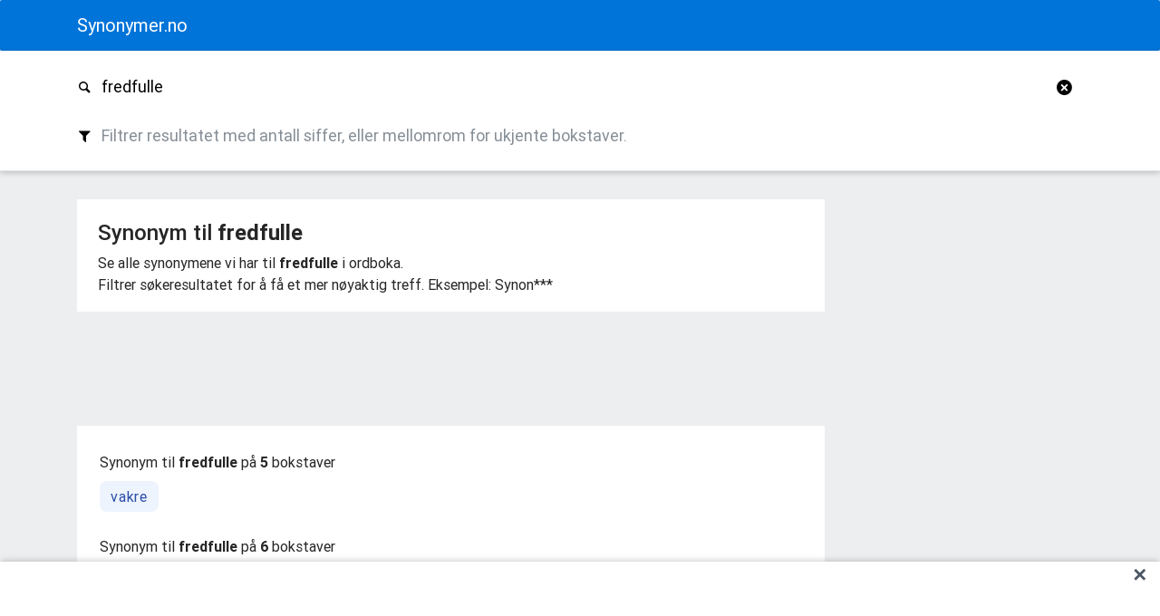

--- FILE ---
content_type: text/html; charset=UTF-8
request_url: https://synonymer.no/nb/fredfulle
body_size: 10208
content:

<!DOCTYPE html>
<html lang="no"><head>
<script async src="https://securepubads.g.doubleclick.net/tag/js/gpt.js" crossorigin="anonymous"></script>
<script>
  window.googletag = window.googletag || { cmd: [] };

  googletag.cmd.push(function () {
    // Top Banner
    googletag.defineSlot('/21876470251/mobile_top_banner', [[320, 100], [320, 50]], 'div-gpt-ad-1747101085885-0')
             .addService(googletag.pubads());

    // Content Banner
    googletag.defineSlot('/21876470251/mobile_contentbanner', [320, 250], 'div-gpt-ad-1747101115283-0')
             .addService(googletag.pubads());

    // Footer Banner
    googletag.defineSlot('/21876470251/mobile_footer_banner', [320, 100], 'div-gpt-ad-1747101137777-0')
             .addService(googletag.pubads());

    // Global settings
    googletag.pubads().enableSingleRequest();
    googletag.enableServices();
  });
</script>
<!-- Google tag (gtag.js) -->
<script async src="https://www.googletagmanager.com/gtag/js?id=G-7N01PGHGE0"></script>
<script>
  window.dataLayer = window.dataLayer || [];
  function gtag(){dataLayer.push(arguments);}
  gtag('js', new Date());

  gtag('config', 'G-7N01PGHGE0');
</script>

    <meta charset="utf-8">
     <meta name="viewport" content="width=device-width, initial-scale=1, maximum-scale=1, user-scalable=0">
    <meta http-equiv="x-ua-compatible" content="ie=edge">
    <title>Synonym til FREDFULLE - synonymer.no</title>
    <meta property="og:title" content="Synonym til FREDFULLE - synonymer.no" />
    <meta property="og:site_name" content="synonymer.no" />
    <meta property="og:description" content="Hva er synonym til FREDFULLE? Søk og finn løsningen i ordboka." />
	<meta name="description" content="Hva er synonym til FREDFULLE? Søk og finn løsningen i ordboka.">
	<link href="/assets/css/style.min.css?id=281" rel="stylesheet">


</head>

<body class="mdb-skin-custom">





<nav class="navbar fixed-topx navbar-toggleable-md navbar-dark">
		<div class="container">
			
			<a class="navbar-brand" href="/">
				<strong>Synonymer.no</strong>
			</a>
		
			
						</div>
		</div>
	</nav>
<form id="searchform" method="get" action="index.php">
	<main class="main" id="main">
		<aside class="action-wrapper">
			<div class="action-panel">
				<div class="container search">
					<div class="typeahead__container">
					<!-- REAL SHIT-->
						<label class="sr-only" for="search">Søk i synonymordboka</label>
						<div class="input-group mb-sm-0 custom-input  has-feedback has-clear">
							<div id="searchicon" class="input-group-addon">
								<i class="nice-icon icon-search"></i>
							</div>
							<input type="text" name="query" class="form-control" id="search" placeholder="Søk i synonymordboka" autocorrect="off" autocomplete="off" autocapitalize="off" tabindex="0" value="fredfulle">
							<span id="clearform" class="form-control-clear nice-icon icon-cancel-circled form-control-feedback hidden"></span>
						</div>
					<!-- -->

						<label class="sr-only" for="pattern">Filtrer resultatet med antall siffer, eller mellomrom for ukjente bokstaver.</label>
						<div class="input-group mb-sm-0 custom-input  has-feedback has-clear">
							<div id="patternicon" class="input-group-addon">
								<i class="nice-icon icon-filter"></i>
							</div>
							<input type="text" name="query" class="form-control" id="pattern" placeholder="Filtrer resultatet med antall siffer, eller mellomrom for ukjente bokstaver." autocorrect="off" autocomplete="off" autocapitalize="off" tabindex="1">
							<span id="clearform" class="form-control-clear nice-icon icon-cancel-circled form-control-feedback hidden"></span>
						</div>
						<!-- -->
					</div>
				</div>
			</div>
		</aside>
</main>

</form>

<div class="container">
	<div id="adslot-1" style="padding-top: 15px;">
	  </div>
</div>


<div class="container">
	<div class="row">
		<div class="col-sm-12 col-md-9">
			<div id="result"><div class='container mt-1 pt-1 white'><div class='panel panel-default'><div class='panel-body'><h1 class='alt-h2'>Synonym til <b>fredfulle</b></h1><p>Se alle synonymene vi har til <b>fredfulle</b> i ordboka.<br>Filtrer søkeresultatet for å få et mer nøyaktig treff. Eksempel: Synon***</p></div></div></div><div id='div-gpt-ad-1747101085885-0' style='margin-top:10px; min-width: 320px; min-height: 100px;'><script>googletag.cmd.push(function() { googletag.display('div-gpt-ad-1747101085885-0'); });</script></div><div class='container mt-1 pb-2 white'><div class='row'><div class='col-12'><ul class='resultlist'><li class='header'><div class='headerblock'><h3 class='alt-h3'>Synonym til <b>fredfulle</b> på <b>5</b> bokstaver</h3></div><ul class='synonyms list-5'><li class="synonym"><a class="sword" href="/nb/vakre"" title="vakre">vakre</a></li></ul><li class='header'><div class='headerblock'><h3 class='alt-h3'>Synonym til <b>fredfulle</b> på <b>6</b>  bokstaver</h3></div><ul class='synonyms list-6'><li class="synonym"><a class="sword" href="/nb/kjekke"" title="kjekke">kjekke</a></li><li class="synonym"><a class="sword" href="/nb/stilla"" title="stilla">stilla</a></li></ul><li class='header'><div class='headerblock'><h3 class='alt-h3'>Synonym til <b>fredfulle</b> på <b>7</b>  bokstaver</h3></div><ul class='synonyms list-7'><li class="synonym"><a class="sword" href="/nb/stillen"" title="stillen">stillen</a></li><li class="synonym"><a class="sword" href="/nb/stiller"" title="stiller">stiller</a></li><li class="synonym"><a class="sword" href="/nb/stillet"" title="stillet">stillet</a></li></ul><li class='header'><div class='headerblock'><h3 class='alt-h3'>Synonym til <b>fredfulle</b> på <b>8</b>  bokstaver</h3></div><ul class='synonyms list-8'><li class="synonym"><a class="sword" href="/nb/stillest"" title="stillest">stillest</a></li></ul><li class='header'><div class='headerblock'><h3 class='alt-h3'>Synonym til <b>fredfulle</b> på <b>9</b>  bokstaver</h3></div><ul class='synonyms list-9'><li class="synonym"><a class="sword" href="/nb/fredelige"" title="fredelige">fredelige</a></li><li class="synonym"><a class="sword" href="/nb/idylliske"" title="idylliske">idylliske</a></li></ul><li></li><li class='header'><div class='headerblock'><h3 class='alt-h3'>Synonym til <b>fredfulle</b> på <b>10</b>  bokstaver</h3></div><ul class='synonyms list-10'><li class="synonym"><a class="sword" href="/nb/harmoniske"" title="harmoniske">harmoniske</a></li></ul><li class='header'><div class='headerblock'><h3 class='alt-h3'>Synonym til <b>fredfulle</b> på <b>11</b>  bokstaver</h3></div><ul class='synonyms list-11'><li class="synonym"><a class="sword" href="/nb/avstressede"" title="avstressede">avstressede</a></li><li class="synonym"><a class="sword" href="/nb/likevektige"" title="likevektige">likevektige</a></li></ul><li class='header'><div class='headerblock'><h3 class='alt-h3'>Synonym til <b>fredfulle</b> på <b>13</b>  bokstaver</h3></div><ul class='synonyms list-13'><li class="synonym"><a class="sword" href="/nb/fredsommelige"" title="fredsommelige">fredsommelige</a></li></ul><li class='header'><div class='headerblock'><h3 class='alt-h3'>Synonym til <b>fredfulle</b> på <b>14</b>  bokstaver</h3></div><ul class='synonyms list-14'><li class="synonym"><a class="sword" href="/nb/uforstyrrelige"" title="uforstyrrelige">uforstyrrelige</a></li></ul></ul></div></div></div></div>

			<div class=" px-2.5 py-2 max-w-full flex justify-center">
    <!-- /21876470251/mobile_top_banner -->
<div id='div-gpt-ad-1747101085885-0' style='min-width: 320px; min-height: 100px;'>
    <script>
      googletag.cmd.push(function() { googletag.display('div-gpt-ad-1747101085885-0'); });
    </script>
  </div>
    </div>


<div class="col-sm-12 col-md-6" style="margin-top:6px;background-color:#ffffff;padding-top:6px;">
<section class="seo-support-text">
  <p>
    Synonymordboken.no samarbeider med
    <a href="https://synonym.no" title="Synonym.no ?^?^? Finn synonymer og relasjoner">Synonym.no</a>
    og
    <a href="https://digilex.no" title="Digilex.no ?^?^? Semantisk ordbok for språk og AI">Digilex.no</a>
    for å gi deg de beste treffene for kryssord og språk.
    Utforsk avanserte relasjoner som antonymer, over- og underbegreper, og synonymer med nyanserte betydninger.
  </p>
</section>
</div>

		</div>
		<div class="col-md-3 hidden-sm-down">
			<div class="sidebar">
			</div>
		</div>
	</div>
</div>



 <div id="sticky-ad-container"
     style="
       position: fixed;
       bottom: 0;
       left: 0;
       width: 100%;
       z-index: 50;
       background-color: white;
       display: flex;
       justify-content: center;
       align-items: center;
       box-shadow: 0 -4px 6px -1px rgba(0, 0, 0, 0.1), 0 -2px 4px -2px rgba(0, 0, 0, 0.1);
     ">
  <div id="div-gpt-ad-1747101137777-0"
       style="min-width: 320px; min-height: 100px;">
    <script>
      googletag.cmd.push(function() {
        googletag.display('div-gpt-ad-1747101137777-0');
      });
    </script>
  </div>
  <button onclick="document.getElementById('sticky-ad-container').style.display='none';"
          style="
            position: absolute;
            top: 0.25rem;  /* equivalent to top-1 */
            right: 0.5rem; /* equivalent to right-2 */
            font-size: 1.25rem; /* equivalent to text-xl */
            font-weight: bold;
            color: #4B5563; /* equivalent to text-gray-600 */
            line-height: 1;
            border: none;
            background: none;
            cursor: pointer;
          "
          onmouseover="this.style.color='#000';"
          onmouseout="this.style.color='#4B5563';">
    ✕
  </button>
</div>

 <footer id="footer" class="page-footer">

    <div class="footer-copyright wow fadeIn" data-wow-delay="0.2s" style="visibility: visible; animation-name: fadeIn; animation-delay: 0.2s;">

        <div class="container-fluid">
			&copy; 2025  - <a href="/om.php">Om synonymer.no</a> - <a href="https://synonymer.no/personvern.php">Personvern</a>

        </div>

    </div>


</footer>

<script src="https://ajax.googleapis.com/ajax/libs/jquery/1.12.4/jquery.min.js"></script>
<script type="text/javascript" src="/assets/libs/mdb.min.js"></script>
<script type="text/javascript" src="/assets/js/scripts.min.js?ide=15"></script>





</body>
</html>


--- FILE ---
content_type: text/html; charset=utf-8
request_url: https://www.google.com/recaptcha/api2/aframe
body_size: 258
content:
<!DOCTYPE HTML><html><head><meta http-equiv="content-type" content="text/html; charset=UTF-8"></head><body><script nonce="_bJx5j5vX4oon8eHturvGQ">/** Anti-fraud and anti-abuse applications only. See google.com/recaptcha */ try{var clients={'sodar':'https://pagead2.googlesyndication.com/pagead/sodar?'};window.addEventListener("message",function(a){try{if(a.source===window.parent){var b=JSON.parse(a.data);var c=clients[b['id']];if(c){var d=document.createElement('img');d.src=c+b['params']+'&rc='+(localStorage.getItem("rc::a")?sessionStorage.getItem("rc::b"):"");window.document.body.appendChild(d);sessionStorage.setItem("rc::e",parseInt(sessionStorage.getItem("rc::e")||0)+1);localStorage.setItem("rc::h",'1764723315443');}}}catch(b){}});window.parent.postMessage("_grecaptcha_ready", "*");}catch(b){}</script></body></html>

--- FILE ---
content_type: application/javascript; charset=utf-8
request_url: https://fundingchoicesmessages.google.com/f/AGSKWxXtGu-NH9cnLemiUxqUXBSReXfNx49fjOhPCGE9RFvB_eBGawX2V8X4aYrNSbCVqg4gqWvTMdG7s1Mqnbcav1nBIpmidSNZNdUEVREO16K9ZChYCYYBSrkeVPGRVFGOmk2JJkRL7tDjENzjGWTBoufJv1kMCwSoYtIw5tWhz8BW883XuwV-aeK-3G4=/__pop_under./nmads_/adman-_companionad./magazine/ads.
body_size: -1290
content:
window['0ca447dc-dede-433d-ada4-ee5c1addee11'] = true;